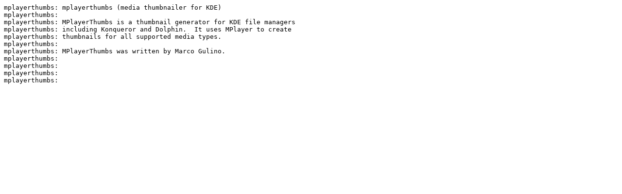

--- FILE ---
content_type: text/plain; charset=utf-8
request_url: http://ftp.fi.netbsd.org/pub/Linux/INSTALL/slackware/slackware-13.0/slackware/kde/mplayerthumbs-1.2-i486-2.txt
body_size: 413
content:
mplayerthumbs: mplayerthumbs (media thumbnailer for KDE)
mplayerthumbs:
mplayerthumbs: MPlayerThumbs is a thumbnail generator for KDE file managers
mplayerthumbs: including Konqueror and Dolphin.  It uses MPlayer to create
mplayerthumbs: thumbnails for all supported media types.
mplayerthumbs:
mplayerthumbs: MPlayerThumbs was written by Marco Gulino.
mplayerthumbs:
mplayerthumbs:
mplayerthumbs:
mplayerthumbs:
